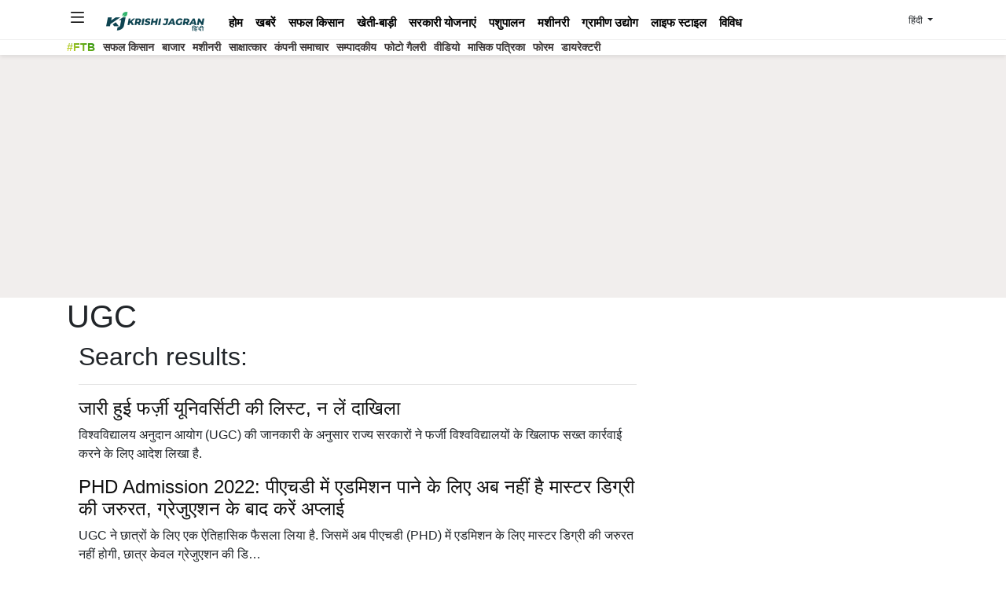

--- FILE ---
content_type: text/html; charset=utf-8
request_url: https://hindi.krishijagran.com/tags/?id=UGC
body_size: 6547
content:


<!DOCTYPE html>
<html>
<head>
    <meta charset="utf-8">
    <meta http-equiv="X-UA-Compatible" content="IE=edge">
    <meta name="viewport" content="width=device-width, initial-scale=1">
    <meta name="robots" content="index, follow" />

    <link rel="shortcut icon" href="/favicon.png">

    <meta name="description" content="Topics related to UGC">
    <meta property="fb:pages" content="277044842790418" />
    <meta property="fb:app_id" content="1939325269665228" />

    <meta property="og:title" content="UGC" />
    <meta property="og:type" content="article" />
    <meta property="og:description" content="Topics related to UGC" />
    <meta property="og:image" />
    <meta property="og:url" content="http://hindi.krishijagran.com/tags/?id=UGC" />
    <meta name="theme-color" content="#389e2c" />

    <meta name="twitter:card" content="summary_large_image">
    <meta name="twitter:site" content="@kjhindi">
    <meta name="twitter:creator" content="Krishi Jagran Hindi">
    <meta name="twitter:title" content="UGC">
    <meta name="twitter:description" content="Topics related to UGC">
    <meta name="twitter:image">


    <title>UGC </title>
    <link rel="canonical" href="https://hindi.krishijagran.com/tags/?id=UGC" />
    

    <link href="https://fonts.googleapis.com/css?family=Mukta:400,500,600,700,800" rel="stylesheet">
    <link rel="stylesheet" href="https://stackpath.bootstrapcdn.com/bootstrap/4.4.1/css/bootstrap.min.css" integrity="sha384-Vkoo8x4CGsO3+Hhxv8T/Q5PaXtkKtu6ug5TOeNV6gBiFeWPGFN9MuhOf23Q9Ifjh" crossorigin="anonymous">
    <link rel="stylesheet" href="https://cdn.jsdelivr.net/npm/bootstrap-icons@1.3.0/font/bootstrap-icons.css">
    <link href="https://kj1bcdn.b-cdn.net/assets/v3/glider/glider.css" rel="stylesheet" />
    <link href="/assets/v3/drawer-menu.css?v=1" rel="stylesheet" />
    <link rel="stylesheet" href="/assets/v3/style.css?v=1.90.41">

    <script type="1bf04cb614965959ec145fae-text/javascript">
        (function (i, s, o, g, r, a, m) {
            i['GoogleAnalyticsObject'] = r; i[r] = i[r] || function () {
                (i[r].q = i[r].q || []).push(arguments)
            }, i[r].l = 1 * new Date(); a = s.createElement(o),
                m = s.getElementsByTagName(o)[0]; a.async = 1; a.src = g; m.parentNode.insertBefore(a, m)
        })(window, document, 'script', 'https://www.google-analytics.com/analytics.js', 'ga');

        ga('create', 'UA-54565056-2', 'auto');
        ga('send', 'pageview');

    </script>

    <!-- Application Data -->
    

</head>
<body>

    <header class="fixed-top">

        <div class="container">
            <div class='top-nav flex'>
                <button type="button" class="drawer-toggle drawer-hamburger" data-drawer-trigger aria-controls="drawer-name-left" aria-expanded="false" style="width:37px">
                    
                    <i class="bi bi-list"></i>
                </button>
                <a href="https://hindi.krishijagran.com" class="logo">
                    <img src="https://kj2bcdn.b-cdn.net/media/27462/hindi.png" alt="Krishi Jagran Logo" height="25"  width="125"/>
                </a>
                <nav class='scroll'>
                    <a href="/" title="Home" class="nav-item">होम</a>
                    <a href="/news" title="खबरें" class="nav-item">खबरें</a>
                    <a href="/weather" title="सफल किसान" class="nav-item">सफल किसान</a>
                    <a href="/government-scheme" title="खेती-बाड़ी" class="nav-item">खेती-बाड़ी</a>
                    <a href="/lekh/gardening" title="सरकारी योजनाएं" class="nav-item">सरकारी योजनाएं </a>
                    <a tabindex="-1" href="/lekh/medicinal-crops/" title="पशुपालन" class="nav-item">पशुपालन</a>
                    <a href="/lekh/animal-husbandry/" title="मशीनरी" class="nav-item">मशीनरी </a>
                    <a href="/farm-activities" title="ग्रामीण उद्योग" class="nav-item">ग्रामीण उद्योग</a>
                    <a href="/lifestyle" title="लाइफ स्टाइल" class="nav-item">लाइफ स्टाइल</a>
                    <a href="/lifestyle" title="विविध" class="nav-item">विविध</a>
                </nav>
                <div class="t-rt z-m-p">
                    <ul>
                        <li>
                            <div class="t-search">
                                <button class="btn btn-default" data-drawer-trigger aria-controls="drawer-name-top" aria-expanded="false">
                                    <i class="fas fa-search"></i>
                                </button>
                            </div>
                        </li>
                        <li>
                            <div class="t-langs">
                                <div class="dropdown">
                                    <button class="btn btn-default dropdown-toggle" type="button" id="dropdownMenuButton" data-toggle="dropdown" aria-haspopup="true" aria-expanded="false">
                                        <span>हिंदी </span>
                                    </button>
                                    <div class="dropdown-menu" aria-labelledby="dropdownMenuButton">
                                        <a class="dropdown-item" rel="noopener" href="https://krishijagran.com" target="_blank" title="Krishi Jagran">Krishi Jagran</a>
                                        <a class="dropdown-item" rel="noopener" href="https://marathi.krishijagran.com" target="_blank" title="मराठी (Marathi)">मराठी</a>
                                        <a class="dropdown-item" rel="noopener" href="https://punjabi.krishijagran.com" target="_blank" title="ਪੰਜਾਬੀ (Punjabi)">ਪੰਜਾਬੀ</a>
                                        <a class="dropdown-item" rel="noopener" href="https://tamil.krishijagran.com" title="தமிழ் (Tamil)" target="_blank">தமிழ்</a>
                                        <a class="dropdown-item" rel="noopener" href="https://malayalam.krishijagran.com" target="_blank" title="മലയാളം (Malayalam)">മലയാളം</a>
                                        <a class="dropdown-item" rel="noopener" href="https://bengali.krishijagran.com" target="_blank" title="বাংলা (Bengali)">বাংলা</a>
                                        <a class="dropdown-item" rel="noopener" href="https://kannada.krishijagran.com" target="_blank" title="ಕನ್ನಡ (Kannada)">ಕನ್ನಡ </a>
                                        <a class="dropdown-item" rel="noopener" href="https://odia.krishijagran.com" target="_blank" title="ଓଡିଆ (Odia)">ଓଡିଆ</a>
                                        <a class="dropdown-item" rel="noopener" href="https://asomiya.krishijagran.com" target="_blank" title="অসমীয়া (Asomiya)">অসমীয়া</a>
                                        <a class="dropdown-item" rel="noopener" href="https://gujarati.krishijagran.com" target="_blank" title="ગુજરાતી (Gujarati)">ગુજરાતી</a>
                                        <a class="dropdown-item" rel="noopener" href="https://telugu.krishijagran.com" target="_blank" title="తెలుగు (Telugu)">తెలుగు</a>
                                    </div>
                                </div>
                            </div>
                        </li>
                    </ul>
                </div>
            </div>
        </div>

        <section class="top-mini-nav">
            <div class="container">
                <div class="scroll">
                    <a href="https://krishijagran.com/ftb" class="nav-item ftb d-only" title="FTB"><span>#FTB</span></a>
                    <a href="/success-stories" title="सफल किसान" class="nav-item">सफल किसान</a>
                    <a href="/commodity-news" title="बाजार" class="nav-item">बाजार</a>
                    <a href="/machinery" class="nav-item">मशीनरी </a>
                    <a href="/interviews" title="साक्षात्कार" class="nav-item">साक्षात्कार</a>
                    <a href="/corporate" title="कंपनी समाचार" class="nav-item">कंपनी समाचार</a>
                    <a href="/editorial" title="सम्पादकीय" class="nav-item">सम्पादकीय</a>
                    <a href="/photo-gallery" title="वीडियो" class="nav-item">फोटो गैलरी</a>
                    <a href="/videos" title="फोटो गैलरी" class="nav-item">वीडियो</a>
                    <a href="https://krishijagran.com/magazines" target="_blank" class="nav-item" title="मासिक  पत्रिका ">मासिक  पत्रिका </a>
                    <a href="http://forum.krishijagran.com" target="_blank" title="फोरम " class="nav-item">फोरम </a>
                    <a href="https://krishijagran.com/directory" target="_blank" title="डायरेक्टरी " class="nav-item">डायरेक्टरी </a>
                </div>
            </div>
        </section>

        <section class="drawer drawer--left" id="drawer-name-left" data-drawer-target>
            <div class="drawer__overlay" data-drawer-close tabindex="-1"></div>
            <div class="drawer__wrapper">
                <div class="drawer__header">
                    <div class="drawer__header-top mob-head-drawer">
                        <div class="drawer__title">
                            <a href="https://krishijagran.com">
                                <img src="https://kj2bcdn.b-cdn.net/media/27462/hindi.png" alt="Krishi Jagran Logo" />
                            </a>
                        </div>
                        <div class="h-bx">
                            <a href="https://krishijagran.com/feeds"><i class="fas fa-bell"></i></a>
                        </div>

                        <div class="drawer__close__bx">
                            <button class="drawer__close" data-drawer-close></button>
                        </div>
                    </div>
                    <div class="search-bx">
                        <form method="get" action="/search">
                            <div class="input-group mb-3">

                                <div class="input-group-prepend" for="search-input">
                                    <span class="input-group-text" for="q"> <i class="fas fa-search"></i></span>
                                </div>
                                <input type="text" class="form-control" placeholder="Search" id="search-input" name="q">

                            </div>
                        </form>
                    </div>
                </div>
                <div class="drawer__content">
                    <!-- Search Bx-->
                    <!-- Trends -->
                    <div class="d-trends">
                        <small>#Top on Krishi Jagran</small>
                        <ul>
                            <li>
                                <a href="https://krishijagran.com/topics" title="More Topics">More Topics <i class="fas fa-external-link-alt"></i></a>
                            </li>
                        </ul>
                    </div>

                    <!-- List-->
                    <div class="d-nav">
                        <ul class="z-m-p">
                            <li>
                                <a href="https://krishijagran.com/feeds" title="News" onclick="if (!window.__cfRLUnblockHandlers) return false; ga('send', 'event', {eventCategory: 'MB-Feeds',eventAction: 'click',eventLabel: event.target.href});" data-cf-modified-1bf04cb614965959ec145fae-="">
                                    <span>
                                        खबरें
                                    </span>
                                    <figure>
                                        <i class="bi bi-caret-right-fill"></i>
                                    </figure>
                                </a>
                            </li>
                            <li>
                                <a href="https://krishijagran.com/feeds" title="News" onclick="if (!window.__cfRLUnblockHandlers) return false; ga('send', 'event', {eventCategory: 'MB-Feeds',eventAction: 'click',eventLabel: event.target.href});" data-cf-modified-1bf04cb614965959ec145fae-="">
                                    <span>
                                        सफल किसान
                                    </span>
                                    <figure>
                                        <i class="bi bi-caret-right-fill"></i>
                                    </figure>
                                </a>
                            </li>
                            <li>
                                <a href="https://krishijagran.com/feeds" title="News" onclick="if (!window.__cfRLUnblockHandlers) return false; ga('send', 'event', {eventCategory: 'MB-Feeds',eventAction: 'click',eventLabel: event.target.href});" data-cf-modified-1bf04cb614965959ec145fae-="">
                                    <span>
                                        सरकारी योजनाएं
                                    </span>
                                    <figure>
                                        <i class="bi bi-caret-right-fill"></i>
                                    </figure>
                                </a>
                            </li>
                            <li>
                                <a href="https://krishijagran.com/feeds" title="News" onclick="if (!window.__cfRLUnblockHandlers) return false; ga('send', 'event', {eventCategory: 'MB-Feeds',eventAction: 'click',eventLabel: event.target.href});" data-cf-modified-1bf04cb614965959ec145fae-="">
                                    <span>
                                        बागवानी
                                    </span>
                                    <figure>
                                        <i class="bi bi-caret-right-fill"></i>
                                    </figure>
                                </a>
                            </li>
                            <li>
                                <a href="https://krishijagran.com/feeds" title="News" onclick="if (!window.__cfRLUnblockHandlers) return false; ga('send', 'event', {eventCategory: 'MB-Feeds',eventAction: 'click',eventLabel: event.target.href});" data-cf-modified-1bf04cb614965959ec145fae-="">
                                    <span>
                                        औषधीय फसलें
                                    </span>
                                    <figure>
                                        <i class="bi bi-caret-right-fill"></i>
                                    </figure>
                                </a>
                            </li>
                            <li>
                                <a href="https://krishijagran.com/feeds" title="News" onclick="if (!window.__cfRLUnblockHandlers) return false; ga('send', 'event', {eventCategory: 'MB-Feeds',eventAction: 'click',eventLabel: event.target.href});" data-cf-modified-1bf04cb614965959ec145fae-="">
                                    <span>
                                        पशुपालन
                                    </span>
                                    <figure>
                                        <i class="bi bi-caret-right-fill"></i>
                                    </figure>
                                </a>
                            </li>
                            <li>
                                <a href="https://krishijagran.com/feeds" title="News" onclick="if (!window.__cfRLUnblockHandlers) return false; ga('send', 'event', {eventCategory: 'MB-Feeds',eventAction: 'click',eventLabel: event.target.href});" data-cf-modified-1bf04cb614965959ec145fae-="">
                                    <span>
                                        खेती-बाड़ी
                                    </span>
                                    <figure>
                                        <i class="bi bi-caret-right-fill"></i>
                                    </figure>
                                </a>
                            </li>
                            <li>
                                <a href="https://krishijagran.com/feeds" title="News" onclick="if (!window.__cfRLUnblockHandlers) return false; ga('send', 'event', {eventCategory: 'MB-Feeds',eventAction: 'click',eventLabel: event.target.href});" data-cf-modified-1bf04cb614965959ec145fae-="">
                                    <span>
                                        ग्रामीण उद्द्योग
                                    </span>
                                    <figure>
                                        <i class="bi bi-caret-right-fill"></i>
                                    </figure>
                                </a>
                            </li>
                            <li>
                                <a href="https://krishijagran.com/feeds" title="News" onclick="if (!window.__cfRLUnblockHandlers) return false; ga('send', 'event', {eventCategory: 'MB-Feeds',eventAction: 'click',eventLabel: event.target.href});" data-cf-modified-1bf04cb614965959ec145fae-="">
                                    <span>
                                        लाइफ स्टाइल
                                    </span>
                                    <figure>
                                        <i class="bi bi-caret-right-fill"></i>
                                    </figure>
                                </a>
                            </li>
                            <li>
                                <a href="https://krishijagran.com/feeds" title="News" onclick="if (!window.__cfRLUnblockHandlers) return false; ga('send', 'event', {eventCategory: 'MB-Feeds',eventAction: 'click',eventLabel: event.target.href});" data-cf-modified-1bf04cb614965959ec145fae-="">
                                    <span>
                                        सफल किसान
                                    </span>
                                    <figure>
                                        <i class="bi bi-caret-right-fill"></i>
                                    </figure>
                                </a>
                            </li>
                            <li>
                                <a href="https://krishijagran.com/feeds" title="News" onclick="if (!window.__cfRLUnblockHandlers) return false; ga('send', 'event', {eventCategory: 'MB-Feeds',eventAction: 'click',eventLabel: event.target.href});" data-cf-modified-1bf04cb614965959ec145fae-="">
                                    <span>
                                        बाजार
                                    </span>
                                    <figure>
                                        <i class="bi bi-caret-right-fill"></i>
                                    </figure>
                                </a>
                            </li>
                            <li>
                                <a href="https://krishijagran.com/feeds" title="News" onclick="if (!window.__cfRLUnblockHandlers) return false; ga('send', 'event', {eventCategory: 'MB-Feeds',eventAction: 'click',eventLabel: event.target.href});" data-cf-modified-1bf04cb614965959ec145fae-="">
                                    <span>
                                        मशीनरी
                                    </span>
                                    <figure>
                                        <i class="bi bi-caret-right-fill"></i>
                                    </figure>
                                </a>
                            </li>
                            <li>
                                <a href="https://krishijagran.com/feeds" title="News" onclick="if (!window.__cfRLUnblockHandlers) return false; ga('send', 'event', {eventCategory: 'MB-Feeds',eventAction: 'click',eventLabel: event.target.href});" data-cf-modified-1bf04cb614965959ec145fae-="">
                                    <span>
                                        साक्षात्कार
                                    </span>
                                    <figure>
                                        <i class="bi bi-caret-right-fill"></i>
                                    </figure>
                                </a>
                            </li>
                            <li>
                                <a href="https://krishijagran.com/feeds" title="News" onclick="if (!window.__cfRLUnblockHandlers) return false; ga('send', 'event', {eventCategory: 'MB-Feeds',eventAction: 'click',eventLabel: event.target.href});" data-cf-modified-1bf04cb614965959ec145fae-="">
                                    <span>
                                        कंपनी समाचार
                                    </span>
                                    <figure>
                                        <i class="bi bi-caret-right-fill"></i>
                                    </figure>
                                </a>
                            </li>
                            <li>
                                <a href="https://krishijagran.com/feeds" title="News" onclick="if (!window.__cfRLUnblockHandlers) return false; ga('send', 'event', {eventCategory: 'MB-Feeds',eventAction: 'click',eventLabel: event.target.href});" data-cf-modified-1bf04cb614965959ec145fae-="">
                                    <span>
                                        सम्पादकीय
                                    </span>
                                    <figure>
                                        <i class="bi bi-caret-right-fill"></i>
                                    </figure>
                                </a>
                            </li>
                        </ul>
                    </div>

                    <!-- Mags subs-->
                    <div class="d-mags">
                        <h2 title="पत्रिकाएँ - Krishi Jagran Magazines">पत्रिकाएँ</h2>
                        <p>हमारी प्रिंट और डिजिटल पत्रिकाओं की सदस्यता लें</p>
                        <a href="https://krishijagran.com/magazines" title="Subscribe to Krishi Jagran Magazines" class="btn btn-default btn-block" onclick="if (!window.__cfRLUnblockHandlers) return false; ga('send', 'event', {eventCategory: 'MB-Mags',eventAction: 'click',eventLabel: event.target.href});" data-cf-modified-1bf04cb614965959ec145fae-="">Subscribe</a>
                    </div>

                    <!-- Social-->
                    <div class="d-social">
                        <p>सोशल मीडिया पर हमारे साथ जुड़ें:</p>
                        <ul class="z-m-p">
                            <li><a href="https://www.facebook.com/krishi.jagran" title="Facebook" rel="nofollow noreferrer"><i class="bi bi-facebook"></i></a></li>
                            <li><a href="https://www.instagram.com/krishijagran/" rel="nofollow noreferrer" target="_blank"><i class="bi bi-instagram"></i></a></li>
                            <li><a href="https://twitter.com/krishijagran" title="Twitter" rel="nofollow noreferrer" target="_blank"><i class="bi bi-twitter"></i></a></li>
                            <li><a href="https://www.linkedin.com/company/krishijagran" title="LinkedIn" rel="nofollow noreferrer" target="_blank"><i class="bi bi-linkedin"></i> </a></li>
                            <li><a href="https://www.youtube.com/channel/UCy5uIHLkQrHYd6Dj8CsqHrw" rel="nofollow noreferrer" target="_blank" title="Youtube"><i class="bi bi-youtube"></i></a></li>
                            <li><a href="https://krishijagran.com/feeds/rss"><i class="fas fa-rss"></i></a></li>
                        </ul>
                    </div>

                    <!-- More Links-->
                    <div class="d-links">
                        <small>More Links</small>
                        <ul class="z-m-p">

                            <li>
                                <a href="/photo-gallery" title="वीडियो" class="nav-item">फोटो गैलरी</a>
                            </li>
                            <li>
                                <a href="/videos" title="फोटो गैलरी" class="nav-item">वीडियो</a>
                            </li>

                            <li>
                                <a href="https://krishijagran.com/magazines" target="_blank" class="nav-item" title="मासिक  पत्रिका ">मासिक  पत्रिका </a>
                            </li>

                            <li>
                                <a href="http://forum.krishijagran.com" target="_blank" title="फोरम " class="nav-item">फोरम </a>
                            </li>

                            <li><a href="https://krishijagran.com/directory" target="_blank" title="डायरेक्टरी " class="nav-item">डायरेक्टरी </a></li>

                            <li><a href="https://krishijagran.com/our-team" title="Our Team" target="_blank">हमारी टीम <i class="fas fa-external-link-alt"></i></a></li>
                            <li><a href="https://krishijagran.com/pages/contact-us/" title="Contact us" target="_blank">संपर्क <i class="fas fa-external-link-alt"></i></a></li>
                        </ul>
                    </div>
                </div>
            </div>
        </section>

        <section class="drawer drawer--top" id="drawer-name-top" data-drawer-target>
            <div class="drawer__overlay" data-drawer-close tabindex="-1"></div>
            <div class="drawer__wrapper">

                <div class="drawer__content top-search-wrap">
                    <form method="get" action="/search">
                        <div class="input-group  g-search-bx">

                            <input type="text" class="form-control" placeholder="Enter a keyword to search" aria-label="Search input box" name="q">
                            <div class="input-group-append">
                                <button class="btn btn-primary" type="submit"><i class="fas fa-search"></i> </button>
                            </div>

                        </div>
                    </form>
                    <div class="d-trends">
                        <small>#Top on Krishi Jagran</small>
                        <ul>



                            <li>
                                <a href="https://krishijagran.com/topics" title="More Topics">More Topics <i class="fas fa-external-link-alt"></i></a>
                            </li>
                        </ul>
                    </div>

                    <div class="foot">
                        <div class="drawer__close__bx">
                            <button class="drawer__close" data-drawer-close>
                                <span>
                                    CLOSE
                                </span>
                            </button>
                        </div>
                    </div>
                </div>
            </div>
        </section>
    </header>


    <section class="top-ad top-ad-v bg-home-ad">
        <div class="container">
            <div class="ad mb-1">
                <script async src="https://pagead2.googlesyndication.com/pagead/js/adsbygoogle.js" type="1bf04cb614965959ec145fae-text/javascript"></script>
                <!-- KJ_MAIN_TOP -->
                <ins class="adsbygoogle google-ad-top"
                     style="display:block"
                     data-ad-client="ca-pub-3463764223457257"
                     data-ad-slot="2997938515"
                     data-ad-format="auto"
                     data-full-width-responsive="true"></ins>
                <script type="1bf04cb614965959ec145fae-text/javascript">
                    (adsbygoogle = window.adsbygoogle || []).push({});
                </script>
            </div>
        </div>
    </section>

    

<div class="container">
            <h1>UGC</h1>
            <div class="col-lg-8 search-results">
                <h2 style="margin-left:0; padding-left:0;">Search results:</h2>
                <hr />
                <div class="clearfix"></div>

                    <div class="s-result">
                        <h4 title="जारी हुई फर्ज़ी यूनिवर्सिटी की लिस्ट, न लें दाखिला  ">
                            <a href="/news/list-of-fake-universities-in-india/" title="जारी हुई फर्ज़ी यूनिवर्सिटी की लिस्ट, न लें दाखिला  ">जारी हुई फर्ज़ी यूनिवर्सिटी की लिस्ट, न लें दाखिला  </a>
                        </h4>
                        <p>विश्वविद्यालय अनुदान आयोग (UGC) की जानकारी के अनुसार राज्य सरकारों ने फर्जी विश्वविद्यालयों के खिलाफ सख्त कार्रवाई करने के लिए आदेश लिखा है.</p>
                    </div>
                    <div class="s-result">
                        <h4 title="PHD Admission 2022: पीएचडी में एडमिशन पाने के लिए अब नहीं है मास्टर डिग्री की जरुरत, ग्रेजुएशन के बाद करें अप्लाई">
                            <a href="/news/ugc-new-guideline-student-will-able-to-take-admission-in-phd-after-graduation/" title="PHD Admission 2022: पीएचडी में एडमिशन पाने के लिए अब नहीं है मास्टर डिग्री की जरुरत, ग्रेजुएशन के बाद करें अप्लाई">PHD Admission 2022: पीएचडी में एडमिशन पाने के लिए अब नहीं है मास्टर डिग्री की जरुरत, ग्रेजुएशन के बाद करें अप्लाई</a>
                        </h4>
                        <p>UGC ने छात्रों के लिए एक ऐतिहासिक फैसला लिया है. जिसमें अब पीएचडी (PHD) में एडमिशन के लिए मास्टर डिग्री की जरुरत नहीं होगी, छात्र केवल ग्रेजुएशन की डि&hellip;</p>
                    </div>
                    <div class="s-result">
                        <h4 title="CUET UG RESULT 2022: जल्द जारी होगा इस परीक्षा का परिणाम, जानें रिजल्ट की तारीख  ">
                            <a href="/news/ugc-chairman-m-jagdesh-kumar-announce-cuet-2022-result-will-out-very-soon/" title="CUET UG RESULT 2022: जल्द जारी होगा इस परीक्षा का परिणाम, जानें रिजल्ट की तारीख  ">CUET UG RESULT 2022: जल्द जारी होगा इस परीक्षा का परिणाम, जानें रिजल्ट की तारीख  </a>
                        </h4>
                        <p>UGC के अध्यक्ष ने CUET 2022 के रिजल्ट को लेकर एक अहम बात कही है, उन्होंने कहा है कि 15 सितंबर तक CUET UG की Answer Key जारी की जा सकती है, इसलिए सभ&hellip;</p>
                    </div>
                    <div class="s-result">
                        <h4 title="Water University: यूपी में खुलेगा दुनिया का पहला &#39;जल विश्वविद्यालय&#39;, जानें कौन ले सकेगा दाखिला और क्या-क्या पढ़ाया जाएगा ">
                            <a href="/news/india-first-water-university-in-up-water-conservation/" title="Water University: यूपी में खुलेगा दुनिया का पहला &#39;जल विश्वविद्यालय&#39;, जानें कौन ले सकेगा दाखिला और क्या-क्या पढ़ाया जाएगा ">Water University: यूपी में खुलेगा दुनिया का पहला &#39;जल विश्वविद्यालय&#39;, जानें कौन ले सकेगा दाखिला और क्या-क्या पढ़ाया जाएगा </a>
                        </h4>
                        <p>यूपी के बुंदेलखंड में दुनिया का पहला 'जल विश्वविद्यालय' बनाया जाएगा. जिसमें भारतीय छात्रों के साथ-साथ विदेशी छात्रों को भी जल संरक्षण का पाठ पढ़ाया जा&hellip;</p>
                    </div>
                    <div class="s-result">
                        <h4 title="Water University: उमाशंकर पांडेय कौन हैं जिनकी पहल पर देश में खुलेगा दुनिया का पहला &#39;जल विश्वविद्यालय&#39;">
                            <a href="/success-stories/umashankar-pandey-worlds-first-water-university-padmashree-water-shortage/" title="Water University: उमाशंकर पांडेय कौन हैं जिनकी पहल पर देश में खुलेगा दुनिया का पहला &#39;जल विश्वविद्यालय&#39;">Water University: उमाशंकर पांडेय कौन हैं जिनकी पहल पर देश में खुलेगा दुनिया का पहला &#39;जल विश्वविद्यालय&#39;</a>
                        </h4>
                        <p>यूपी के बुंदेलखंड में दुनिया का पहला 'जल विश्वविद्यालय' खुलने जा रहा है. इस कार्य का पूरा श्रेय उमाशंकर पांडेय को जाता है. अपने क्षेत्र में पानी की सम&hellip;</p>
                    </div>
            </div>


</div>




    <!-- Mustache Templates -->

    <script type="x/tmpl" id="share-wrap">

        <div class="m-feed-s">
            
            <div class="dropdown">
                <a href="#" data-toggle="dropdown" aria-haspopup="true" aria-expanded="false" class="share"> <i class="fas fa-share-alt"></i></a>
                <div class="dropdown-menu share-wrap">
                </div>
            </div>
        </div>
    </script>

    <script type="x/tmpl" id="share-l">
        <a class="dropdown-item" title="Share on Facebook" href="https://www.facebook.com/sharer/sharer.php?u={{href}}" target="_blank" rel="nofollow noreferrer"><i class="bi bi-facebook"></i> <span>Facebook</span></a>
        <a class="dropdown-item" title="Share on Twitter" href="https://twitter.com/intent/tweet?url={{href}}" target="_blank" rel="nofollow noreferrer"><i class="bi bi-facebook"></i> <span>Twitter</span></a>
        <a class="dropdown-item" title="Share on LinkedIn" href="https://www.linkedin.com/shareArticle?mini=true&url={{href}}" target="_blank" rel="nofollow noreferrer"><i class="bi bi-linkedin"></i> <span>LinkedIn</span></a>
        
        <div class="dropdown-divider"></div>
        <a class="dropdown-item copy-link" title="Copy link" href="{{href}}"><i class="bi bi-link-45deg"></i> <span>Copy link</span></a>
    </script>
    <script type="x/tmpl" id="homeMagsTmpl">
    {{#mags}}
    <div class="mag shadow">
        <a href="{{url}}" title="{{magName}}" target="_blank">
            <img src="{{coverImage}}" alt="{{magName}}" title="{{magName}}" />
            <h2>
                {{magName}}
            </h2>
            <p>{{summary}}</p>
        </a>
    </div>
    {{/mags}}
    </script>

    <script src="https://ajax.googleapis.com/ajax/libs/jquery/1.11.3/jquery.min.js" type="1bf04cb614965959ec145fae-text/javascript"></script>

    <script src="https://kj1bcdn.b-cdn.net/assets/v3/lazysizes.min.js" type="1bf04cb614965959ec145fae-text/javascript"></script>
    <script src="https://cdn.jsdelivr.net/npm/popper.js@1.16.0/dist/umd/popper.min.js" integrity="sha384-Q6E9RHvbIyZFJoft+2mJbHaEWldlvI9IOYy5n3zV9zzTtmI3UksdQRVvoxMfooAo" crossorigin="anonymous" type="1bf04cb614965959ec145fae-text/javascript"></script>
    <script src="https://stackpath.bootstrapcdn.com/bootstrap/4.4.1/js/bootstrap.min.js" integrity="sha384-wfSDF2E50Y2D1uUdj0O3uMBJnjuUD4Ih7YwaYd1iqfktj0Uod8GCExl3Og8ifwB6" crossorigin="anonymous" type="1bf04cb614965959ec145fae-text/javascript"></script>
    <script src="https://cdnjs.cloudflare.com/ajax/libs/mustache.js/3.1.0/mustache.js" integrity="sha256-rP/7cD6sF9Rey5N+nwEgClCdovR+NIuUxWMkyqak9vU=" crossorigin="anonymous" type="1bf04cb614965959ec145fae-text/javascript"></script>
    <script src="https://kj1bcdn.b-cdn.net/assets/v3/glider/glider.js" type="1bf04cb614965959ec145fae-text/javascript"></script>
    <script src="/scripts/v3/app.js" type="1bf04cb614965959ec145fae-text/javascript"></script>
<script src="/cdn-cgi/scripts/7d0fa10a/cloudflare-static/rocket-loader.min.js" data-cf-settings="1bf04cb614965959ec145fae-|49" defer></script><script defer src="https://static.cloudflareinsights.com/beacon.min.js/vcd15cbe7772f49c399c6a5babf22c1241717689176015" integrity="sha512-ZpsOmlRQV6y907TI0dKBHq9Md29nnaEIPlkf84rnaERnq6zvWvPUqr2ft8M1aS28oN72PdrCzSjY4U6VaAw1EQ==" data-cf-beacon='{"version":"2024.11.0","token":"779db24c9e4640749250ddf54b3b8bfb","r":1,"server_timing":{"name":{"cfCacheStatus":true,"cfEdge":true,"cfExtPri":true,"cfL4":true,"cfOrigin":true,"cfSpeedBrain":true},"location_startswith":null}}' crossorigin="anonymous"></script>
</body>
</html>



--- FILE ---
content_type: text/html; charset=utf-8
request_url: https://www.google.com/recaptcha/api2/aframe
body_size: 266
content:
<!DOCTYPE HTML><html><head><meta http-equiv="content-type" content="text/html; charset=UTF-8"></head><body><script nonce="hgqMOslT6zLn2nKlIzyveQ">/** Anti-fraud and anti-abuse applications only. See google.com/recaptcha */ try{var clients={'sodar':'https://pagead2.googlesyndication.com/pagead/sodar?'};window.addEventListener("message",function(a){try{if(a.source===window.parent){var b=JSON.parse(a.data);var c=clients[b['id']];if(c){var d=document.createElement('img');d.src=c+b['params']+'&rc='+(localStorage.getItem("rc::a")?sessionStorage.getItem("rc::b"):"");window.document.body.appendChild(d);sessionStorage.setItem("rc::e",parseInt(sessionStorage.getItem("rc::e")||0)+1);localStorage.setItem("rc::h",'1768627055072');}}}catch(b){}});window.parent.postMessage("_grecaptcha_ready", "*");}catch(b){}</script></body></html>